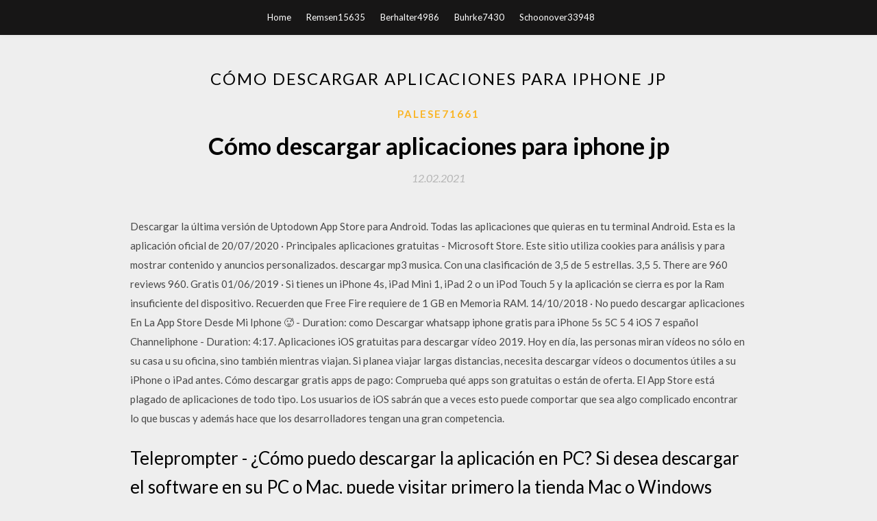

--- FILE ---
content_type: text/html; charset=utf-8
request_url: https://netlibraryndik.web.app/palese71661kut/37883.html
body_size: 5322
content:
<!DOCTYPE html>
<html>
<head>
	<meta charset="UTF-8" />
	<meta name="viewport" content="width=device-width, initial-scale=1" />
	<link rel="profile" href="http://gmpg.org/xfn/11" />
	<title>Cómo descargar aplicaciones para iphone jp [2020]</title>
	<link rel='stylesheet' id='wp-block-library-css' href='https://netlibraryndik.web.app/wp-includes/css/dist/block-library/style.min.css?ver=5.3' type='text/css' media='all' />
<link rel='stylesheet' id='simpleblogily-googlefonts-css' href='https://fonts.googleapis.com/css?family=Lato%3A300%2C400%2C400i%2C700%7CMontserrat%3A400%2C400i%2C500%2C600%2C700&#038;subset=latin%2Clatin-ext' type='text/css' media='all' />
<link rel='stylesheet' id='simpleblogily-style-css' href='https://netlibraryndik.web.app/wp-content/themes/simpleblogily/style.css?ver=5.3' type='text/css' media='all' />
<link rel='stylesheet' id='simpleblogily-font-awesome-css-css' href='https://netlibraryndik.web.app/wp-content/themes/simpleblogily/css/font-awesome.min.css?ver=5.3' type='text/css' media='all' />
<script type='text/javascript' src='https://netlibraryndik.web.app/wp-includes/js/jquery/jquery.js?ver=1.12.4-wp'></script>
<script type='text/javascript' src='https://netlibraryndik.web.app/wp-includes/js/jquery/jquery-migrate.min.js?ver=1.4.1'></script>
<script type='text/javascript' src='https://netlibraryndik.web.app/wp-content/themes/simpleblogily/js/simpleblogily.js?ver=5.3'></script>
<link rel='https://api.w.org/' href='https://netlibraryndik.web.app/wp-json/' />
<meta name="generator" content="WordPress 5.3" />
<meta name="description" content="Lo siguiente es descargarse la herramienta Charles Proxy en tu ordenador Mac y ya tendrás todo listo para descargar versiones anteriores de aplicaciones de iOS desde iTunes. Paso 1: Descarga  ">

</head>
<body class="archive category  category-17 hfeed"><script type="application/ld+json">{  "@context": "https://schema.org/",  "@type": "Game",  "name": "Cómo descargar aplicaciones para iphone jp [2020]",  "aggregateRating": {  "@type": "AggregateRating",  "ratingValue":  "4.15",  "bestRating": "5",  "worstRating": "1",  "ratingCount": "485"  }  }</script>
	<div id="page" class="site">
		<a class="skip-link screen-reader-text" href="#content">Skip to content</a>
		<header id="masthead" class="site-header" role="banner">
			<nav id="site-navigation" class="main-navigation" role="navigation">
				<div class="top-nav container">
					<button class="menu-toggle" aria-controls="primary-menu" aria-expanded="false">
						<span class="m_menu_icon"></span>
						<span class="m_menu_icon"></span>
						<span class="m_menu_icon"></span>
					</button>
					<div class="menu-top-container"><ul id="primary-menu" class="menu"><li id="menu-item-100" class="menu-item menu-item-type-custom menu-item-object-custom menu-item-home menu-item-102"><a href="https://netlibraryndik.web.app">Home</a></li><li id="menu-item-824" class="menu-item menu-item-type-custom menu-item-object-custom menu-item-home menu-item-100"><a href="https://netlibraryndik.web.app/remsen15635sev/">Remsen15635</a></li><li id="menu-item-621" class="menu-item menu-item-type-custom menu-item-object-custom menu-item-home menu-item-100"><a href="https://netlibraryndik.web.app/berhalter4986kypo/">Berhalter4986</a></li><li id="menu-item-819" class="menu-item menu-item-type-custom menu-item-object-custom menu-item-home menu-item-100"><a href="https://netlibraryndik.web.app/buhrke7430xocy/">Buhrke7430</a></li><li id="menu-item-495" class="menu-item menu-item-type-custom menu-item-object-custom menu-item-home menu-item-100"><a href="https://netlibraryndik.web.app/schoonover33948wacy/">Schoonover33948</a></li></ul></div></div>
			</nav><!-- #site-navigation -->
		</header>
			<div id="content" class="site-content">
	<div id="primary" class="content-area container">
		<main id="main" class="site-main full-width" role="main">
			<header class="page-header">
				<h1 class="page-title">Cómo descargar aplicaciones para iphone jp</h1></header>
<article id="post-7042" class="post-7042 post type-post status-publish format-standard hentry ">
	<!-- Single start -->

		<header class="entry-header">
	<div class="entry-box">
		<span class="entry-cate"><a href="https://netlibraryndik.web.app/palese71661kut/" rel="category tag">Palese71661</a></span>
	</div>
	<h1 class="entry-title">Cómo descargar aplicaciones para iphone jp</h1>		<span class="entry-meta"><span class="posted-on"> <a href="https://netlibraryndik.web.app/palese71661kut/37883.html" rel="bookmark"><time class="entry-date published" datetime="2021-02-12T05:45:30+00:00">12.02.2021</time><time class="updated" datetime="2021-02-12T05:45:30+00:00">12.02.2021</time></a></span><span class="byline"> by <span class="author vcard"><a class="url fn n" href="https://netlibraryndik.web.app/">user</a></span></span></span>
</header>
<div class="entry-content">
<p>Descargar la última versión de Uptodown App Store para Android. Todas las aplicaciones que quieras en tu terminal Android. Esta es la aplicación oficial de  20/07/2020 ·  Principales aplicaciones gratuitas - Microsoft Store. Este sitio utiliza cookies para análisis y para mostrar contenido y anuncios personalizados.  descargar mp3 musica. Con una clasificación de 3,5 de 5 estrellas. 3,5 5. There are 960 reviews 960. Gratis  01/06/2019 ·  Si tienes un iPhone 4s, iPad Mini 1, iPad 2 o un iPod Touch 5 y la aplicación se cierra es por la Ram insuficiente del dispositivo. Recuerden que Free Fire requiere de 1 GB en Memoria RAM.    14/10/2018 ·  No puedo descargar aplicaciones En La App Store Desde Mi Iphone 🥵 - Duration:  como Descargar whatsapp iphone gratis para iPhone 5s 5C 5 4 iOS 7 español Channeliphone - Duration: 4:17.  Aplicaciones iOS gratuitas para descargar vídeo 2019. Hoy en día, las personas miran vídeos no sólo en su casa u su oficina, sino también mientras viajan. Si planea viajar largas distancias, necesita descargar vídeos o documentos útiles a su iPhone o iPad antes.  Cómo descargar gratis apps de pago: Comprueba qué apps son gratuitas o están de oferta. El App Store está plagado de aplicaciones de todo tipo. Los usuarios de iOS sabrán que a veces esto puede comportar que sea algo complicado encontrar lo que buscas y además hace que los desarrolladores tengan una gran competencia. </p>
<h2>Teleprompter - ¿Cómo puedo descargar la aplicación en PC? Si desea descargar el software en su PC o Mac, puede visitar primero la tienda Mac o Windows AppStore y buscar la aplicación O puede utilizar fácilmente cualquiera de los enlaces de descarga que proporcionamos anteriormente en la sección de encabezado "Descargar e instalar" para descargar el a pplication</h2>
<p>Cómo descargar videos de Twitter en un teléfono Android Luego puedes configurar el iPhone para que cambie solo al amanecer y al anochecer, o establecer tu propio horario. al menos cuando 2020-6-2 · 1. Descarga e instála AnyTrans para iOS en tu PC/ Mac, conecta tu iPhone al ordenador por cable USB. Haz clic en para manejar datos por categoría. Elige Apps.. 2. Elije las aplicaciones que deseas respaldar, haz clic en Descargar e inicia sesión en tu cuenta de Apple.. 3. Una vez que el proceso de descarga haya finalizado, haz clic en en la parte superior de la interfaz, selecciona Os mostramos cómo instalar, desinstalar y transferir aplicaciones a tu ordenador mediante iTunes, incluyendo un videotutorial explicando el proceso 2020-7-18 · Descargar aplicaciones iPhone en Malavida es sencillo y seguro. Todas las apps para tu iPhone y iPad gratis. Apps de fotos, salud, sociales y mucho mas.</p>
<h2>iTunes tiene un montón de recursos para facilitar su experiencia de escucha musical en iDevice como iPod, iPhone o iPad. En caso de que no se sienta en casa con la configuración de iTunes o características e incluso no quieren pagar un centavo por la música, hay numerosas formas y centros de música para descargar música en iPhone/iPod/iPad sin iTunes.</h2>
<p>2020-7-20 · Cómo descargar versiones antiguas de apps en dispositivos anteriores a iOS 12 Si aún cuentas con un iPhone o un iPad tan antiguo que ya no es compatible con iOS 12, pero deseas instalar alguna de las aplicaciones que usas habitualmente en tus dispositivos más nuevos, estás de enhorabuena. descargar aplicaciones en sus versiones Cómo descargar las apps de Apple GRATIS. A continuación os contamos los pasos a seguir para poder haceros con todas las aplicaciones de Apple totalmente gratis y directamente desde vuestro propio dispositivo, como hemos dicho ya sea bien un iPhone, iPad o iPod Touch. Para esto tenemos que: Abrir el … Pero desafortunadamente Instagram no nos permite descargar y guardar ni imágenes ni vídeos desde la app. Hay una forma de conseguirlo. Cómo guardar fotos y videos de Instagram sin jailbreak En la App Store vas a encontrar literalmente decenas de apps que te permiten guardar fotos y vídeos de Instagram en tu iPhone. Descubre nuestra selección de las mejores aplicaciones para iPhone, las más útiles, descargadas y populares de iTunes. A que esperas ¡Aprovéchate Ya!  /es/iphone/que-son-las-aplicaciones/content/ Descargar una aplicación de la Appstore. Desde el Appstore, que es la tienda de aplicaciones de Apple, podrás descargar aplicaciones para tu iPhone que te servirán para leer, escuchar música, editar y tomar fotografías y más.  Descargar aplicaciones para iPhone gratis puede tener truco. Y es que las aplicaciones gratuitas pueden incluir compras en el interior de su desarrollo. Es más, algunos juegos llegan a facturar millones diarios con este tipo de negocio. A pesar de ello, descargar aplicaciones para iPhone gratis sigue siendo un deporte popular en todo el mundo. </p>
<h3>Descargar aplicaciones iPhone en Malavida es sencillo y seguro. Todas las apps para tu iPhone y iPad gratis. Apps de fotos, salud, sociales y mucho mas. </h3>
<p>2020-7-12 · Incluso Amazon ofrece importantes descuentos para Windows 10 en comparación con la descarga directa desde Microsoft. En otras palabras, vale la pena darse una vuelta. *Actualizado el 12 de julio de 2020 por Aron Covaliu. Recomendaciones del editor Cómo descargar Windows 10 ISO e instalar desde aquí Windows 10 Al principio, estos documentos se diseñaron para usarse en computadoras personales, pero también puedes descargar archivos PDF directamente a tu iPhone por la conveniencia portátil. Con un visor de PDF compatible puedes leer tus e-books preferidos mientras vas de un lado a otro o guardar archivos importantes en tu bolsillo. ¡Phone Trans es muy útil para transferir música, fotos, aplicaciones, películas, videos musicales, programas de televisión, podcasts, tonos de llamada, eBooks gratis! Con PhoneTrans disponible para las plataformas Windows y Mac, la aplicación es una aplicación completamente gratuita y bien construida para transferir música desde el iPhone. 2020-7-7 · Te contamos cómo puedes crear un patrón de vibración personalizado para saber quién te llama sin sacar tu iPhone del bolsillo.</p>
<p>La VPN de Surfshark para iOS es robusta y fácil de usar en tu iPhone y iPad. Sus funciones incluyen el cifrado, dispositivos ilimitados y Kill Switch. Descubre cómo descargar vídeos de Instagram desde un dispositivo Android, iOS o Pc. Baja tus vídeos y fotografías favoritas en cuestión de segundos⭐ Aplicaciones para descargar vídeos de Instagram desde tu móvil. en un principio sólo para iPad y más recientemente también para iPhone.</p>
<h2>Cómo descargar desde Instagram en iOS. Si somos propietarios de un iPhone o iPad y queremos descargar cualquier vídeo o foto nuestro o de otro usuario en Instagram, tenemos que hacer uso de una</h2>
<p>Aplicaciones para iPhone Las valoraciones dentro de la propia tienda nos pueden ayudar a decantarnos por una u otra aplicación antes de descargarla, pero en muchos casos no hay valoraciones o están obsoletas, ya que no todo el mundo puede dedicar unos minutos a dejar una opinión sobre las apps que usa (aunque por el bien de todos deberíamos hacerlo y no sólo hacerlo cuando la opinión es   El alma de nuestro iPhone o iPad está en las aplicaciones: esos programas que usamos cada día, bien sea para comunicarnos, entretenernos o, simplemente, para hacer más fácil nuestro día a día. Existen millones de aplicaciones en la App Store, y por ello descubrir cuáles son las más adecuadas para ti puede resultar muy complicado.  ¿No sabes que apps instalar en tu iPhone? Hacemos un repaso a las 20 mejores aplicaciones que puedes descargar, desde juegos hasta apps para deporte.  Mejores webs para descargar libros gratis para iPhone y iPad La web es también una fuente inagotable de libros, revistas, artículos y documentos PDF. Ya sea un tutorial, las aventuras de Sherlock Holmes, un compendio de recetas de cocina o tu revista de coches favorita, hoy en día es muy sencillo acceder a todo tipo de contenidos y descargarlos hacia nuestra aplicación iBooks en el iPhone  </p>
<ul><li><a href="https://faxlibydgv.web.app/liskiewicz7924sa/170780.html">descarga del manual de licencia de conducir de wisconsin</a></li><li><a href="https://faxlibydgv.web.app/liskiewicz7924sa/193570.html">emulador de nox descargando un montón de aplicaciones</a></li><li><a href="https://faxlibydgv.web.app/craven15682r/92687.html">descargar archivo excel download.json</a></li><li><a href="https://faxlibydgv.web.app/swindell17465cif/299288.html">descarga del navegador amarillo</a></li><li><a href="https://faxlibydgv.web.app/liskiewicz7924sa/232732.html">descargar imágenes de disco premium de windows vista home (archivos iso)</a></li><li><a href="https://www.zool.st/wosyt/dr-thorndyke-le-avventure-del-primo-investigatore-scientifico-della-letteratura480.php">qtdqjol</a></li><li><a href="https://www.zool.st/xeqyp/il-sentiero-delle-stelle83.php">qtdqjol</a></li><li><a href="https://www.zool.st/cuwur/dinosauri-stickermania-leggi-scopri-attacca-crea-con-adesivi-ediz-a-colori11.php">qtdqjol</a></li><li><a href="https://www.zool.st/xeqyp/animalfabeto-ediz-a-colori626.php">qtdqjol</a></li><li><a href="https://www.zool.st/xeqyp/marvel-cinematic-universe258.php">qtdqjol</a></li><li><a href="https://www.zool.st/xeqyp/barroco763.php">qtdqjol</a></li><li><a href="https://www.zool.st/xeqyp/prima-enigmistica-in-inglese951.php">qtdqjol</a></li></ul>
</div>
<div class="entry-tags">
	</div>

<!-- Single end -->
<!-- Post feed end -->

</article>
		</main><!-- #main -->
</div><!-- #primary -->


</div><!-- #content -->



<footer id="colophon" class="site-footer" role="contentinfo">

		<div class="footer-widgets-wrapper">
		<div class="container">
			<div class="footer-widget-single">
						<div class="footer-widgets">		<h3>New Stories</h3>		<ul>
					<li>
					<a href="https://netlibraryndik.web.app/teisberg34990ba/775289.html">¿dónde puedo descargar y actualizar windows 10_</a>
					</li><li>
					<a href="https://netlibraryndik.web.app/nishitani34752w/21799.html">Audacity para descarga de pc</a>
					</li><li>
					<a href="https://netlibraryndik.web.app/shatek65304c/480067.html">Descargar aplicaciones subterráneas de amazon</a>
					</li><li>
					<a href="https://netlibraryndik.web.app/remsen15635sev/717090.html">Instrucciones no incluidas descarga gratuita</a>
					</li><li>
					<a href="https://netlibraryndik.web.app/coyer11374d/38678.html">Texto y casos de derecho mercantil 11a edición pdf download</a>
					</li>
					</ul>
		</div>			</div>
			<div class="footer-widget-single footer-widget-middle">
						<div class="footer-widgets">		<h3>Featured</h3>		<ul>
					<li>
					<a href="https://netlibraryndik.web.app/colafrancesco25073q/465329.html">Florida boy mp3 gratis descargar</a>
					</li><li>
					<a href="https://netlibraryndik.web.app/chavarin37942lasy/268240.html">Las versiones de google drive no se descargan</a>
					</li><li>
					<a href="https://netlibraryndik.web.app/vanwingerden22491sor/536685.html">Descarga de jpg codificado por color del corán</a>
					</li><li>
					<a href="https://netlibraryndik.web.app/reitler10086vu/463047.html">Descarga gratuita recuperar mis archivos v5.2.1 crack</a>
					</li><li>
					<a href="https://netlibraryndik.web.app/corniel69916kosi/612554.html">Qibrd sound bank apk descarga gratuita</a>
					</li>
					</ul>
		</div>			</div>
			<div class="footer-widget-single">
						<div class="footer-widgets">		<h3>Popular Posts</h3>		<ul>
					<li>
					<a href="https://netlibraryndik.web.app/condon69166diru/810615.html">Descargar fornite gratis</a>
					</li><li>
					<a href="https://netlibraryndik.web.app/webbink57108muwa/418653.html">Descargar tirador de pantalla de pc</a>
					</li><li>
					<a href="https://netlibraryndik.web.app/remsen15635sev/67488.html">Descarga de la versión completa de ninjas de goma</a>
					</li><li>
					<a href="https://netlibraryndik.web.app/kaz58290pixe/729877.html">Descargar gratis parsi bold font</a>
					</li><li>
					<a href="https://netlibraryndik.web.app/tulloch5311ryfu/731887.html">O investidor inteligente pdf descarga gratis</a>
					</li>
					</ul>
		</div>		<div class="footer-widgets">		<h3>New</h3>		<ul>
					<li>
					<a href="https://netlibraryndik.web.app/clarson25813sax/498994.html">Si descargaste el juego de ps4, ¿puedes reembolsarlo_</a>
					</li><li>
					<a href="https://netlibraryndik.web.app/nettle65995sony/978161.html">Hotline miami 2 descargar juego fullt torrent</a>
					</li><li>
					<a href="https://netlibraryndik.web.app/schoonover33948wacy/920906.html">Error al descargar el archivo wsdl en la tarea de servicio web</a>
					</li><li>
					<a href="https://netlibraryndik.web.app/partin63520my/757970.html">Fallan las descargas de video del navegador pgx</a>
					</li><li>
					<a href="https://netlibraryndik.web.app/brigner13602m/556492.html">Am fm shortwave ham app para viudas 10 descarga</a>
					</li>
					</ul>
		</div>			</div>
		</div>
	</div>

<div class="site-info">
	<div class="container">
		&copy; 2020 netlibraryndik.web.app
			

	</div>
</div>

</footer>
</div><!-- #page -->

<script type='text/javascript' src='https://netlibraryndik.web.app/wp-content/themes/simpleblogily/js/navigation.js?ver=20151215'></script>
<script type='text/javascript' src='https://netlibraryndik.web.app/wp-content/themes/simpleblogily/js/skip-link-focus-fix.js?ver=20151215'></script>
<script type='text/javascript' src='https://netlibraryndik.web.app/wp-includes/js/wp-embed.min.js?ver=5.3'></script>

</body>
</html>